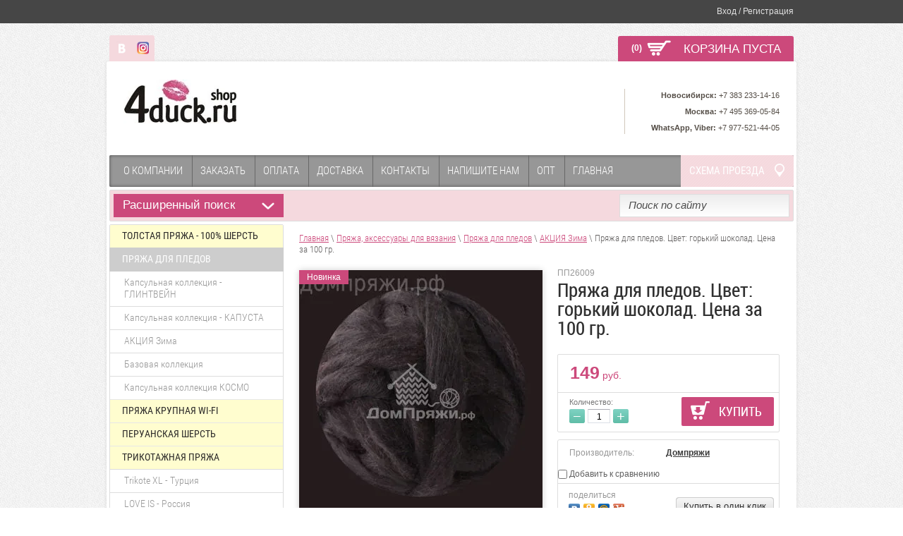

--- FILE ---
content_type: text/html; charset=utf-8
request_url: http://4duck.ru/magazin/product/pryazha-dlya-pledov-tsvet-gorkiy-shokolad-tsena-za-100-gr
body_size: 12063
content:

	<!doctype html>
<html lang="ru">
<head>
	<meta name='wmail-verification' content='3df615838287413168403cb617965e56' />
	<meta name='wmail-verification' content='5fc59f5e8774e2e193d966a55eddf03d' />
	
<meta charset="utf-8">
<meta name="robots" content="all"/>
<title>Пряжа для пледов. Цвет: горький шоколад. Цена за 100 гр.</title>
<meta name="description" content="Пряжа для пледов. Цвет: горький шоколад. Цена за 100 гр.">
<meta name="keywords" content="Пряжа для пледов. Цвет: горький шоколад. Цена за 100 гр.">
<meta name="SKYPE_TOOLBAR" content="SKYPE_TOOLBAR_PARSER_COMPATIBLE">
<link rel="stylesheet" href="/g/css/styles_articles_tpl.css">
<script src="/g/libs/jquery/1.10.2/jquery.min.js"></script>
<link rel='stylesheet' type='text/css' href='/shared/highslide-4.1.13/highslide.min.css'/>
<script type='text/javascript' src='/shared/highslide-4.1.13/highslide-full.packed.js'></script>
<script type='text/javascript'>
hs.graphicsDir = '/shared/highslide-4.1.13/graphics/';
hs.outlineType = null;
hs.showCredits = false;
hs.lang={cssDirection:'ltr',loadingText:'Загрузка...',loadingTitle:'Кликните чтобы отменить',focusTitle:'Нажмите чтобы перенести вперёд',fullExpandTitle:'Увеличить',fullExpandText:'Полноэкранный',previousText:'Предыдущий',previousTitle:'Назад (стрелка влево)',nextText:'Далее',nextTitle:'Далее (стрелка вправо)',moveTitle:'Передвинуть',moveText:'Передвинуть',closeText:'Закрыть',closeTitle:'Закрыть (Esc)',resizeTitle:'Восстановить размер',playText:'Слайд-шоу',playTitle:'Слайд-шоу (пробел)',pauseText:'Пауза',pauseTitle:'Приостановить слайд-шоу (пробел)',number:'Изображение %1/%2',restoreTitle:'Нажмите чтобы посмотреть картинку, используйте мышь для перетаскивания. Используйте клавиши вперёд и назад'};</script>

            <!-- 46b9544ffa2e5e73c3c971fe2ede35a5 -->
            <script src='/shared/s3/js/lang/ru.js'></script>
            <script src='/shared/s3/js/common.min.js'></script>
        <link rel='stylesheet' type='text/css' href='/shared/s3/css/calendar.css' /><link rel="icon" href="/favicon.ico" type="image/x-icon">

<!--s3_require-->
<link rel="stylesheet" href="/g/basestyle/1.0.1/user/user.css" type="text/css"/>
<link rel="stylesheet" href="/g/basestyle/1.0.1/user/user.blue.css" type="text/css"/>
<script type="text/javascript" src="/g/basestyle/1.0.1/user/user.js" async></script>
<!--/s3_require-->

			
		
		
		
			<link rel="stylesheet" type="text/css" href="/g/shop2v2/default/css/theme.less.css">		
			<script type="text/javascript" src="/g/printme.js"></script>
		<script type="text/javascript" src="/g/shop2v2/default/js/tpl.js"></script>
		<script type="text/javascript" src="/g/shop2v2/default/js/baron.min.js"></script>
		
			<script type="text/javascript" src="/g/shop2v2/default/js/shop2.2.js"></script>
		
	<script type="text/javascript">shop2.init({"productRefs": {"1095730411":{"cvet_49":{"#523f2a":["1322687211"]}}},"apiHash": {"getPromoProducts":"f24e21c9d89d07028591cf0bfdd82f4b","getSearchMatches":"bda6db620892e25d0e2aba047dc69cba","getFolderCustomFields":"409ecc9a785e8a79fab7ba1f4532ca08","getProductListItem":"95aee78ec4024a665a6e5915d8624144","cartAddItem":"3e374d9ad45773ebfcacbf4b3aed54b0","cartRemoveItem":"21a9c9eb3d632579e840f751f89deb18","cartUpdate":"637e28d7f1bb01d52c4c465ce8edde01","cartRemoveCoupon":"45bfa4b80f84de4f87d55ff8f19b515a","cartAddCoupon":"a9cf3dbe24e3a48ffa8a99c323ab4076","deliveryCalc":"a3f64896d4ca0966573c59ed1d16b079","printOrder":"14091dc1cdf968ed4575de989fe0e9b7","cancelOrder":"1ccf181ffbc75665230c1c55af1b01d2","cancelOrderNotify":"d08d8019aadce692e6280e852c065954","repeatOrder":"1b0425523edcf8452cacd13ee1195c83","paymentMethods":"96be053713465c6eb96c12cefc5fd4cd","compare":"150e172732f00b4b87ade13c6c97f77d"},"hash": null,"verId": 955467,"mode": "product","step": "","uri": "/magazin","IMAGES_DIR": "/d/","my": {"list_picture_enlarge":true,"accessory":"\u0410\u043a\u0441\u0441\u0435\u0441\u0441\u0443\u0430\u0440\u044b","kit":"\u041d\u0430\u0431\u043e\u0440","recommend":"\u0420\u0435\u043a\u043e\u043c\u0435\u043d\u0434\u0443\u0435\u043c\u044b\u0435","similar":"\u041f\u043e\u0445\u043e\u0436\u0438\u0435","modification":"\u041c\u043e\u0434\u0438\u0444\u0438\u043a\u0430\u0446\u0438\u0438","show_sections":true,"pricelist_options_toggle_col":true,"pricelist_options_hide_col_alias":"\u0421\u043a\u0440\u044b\u0442\u044c \u0432\u0441\u0435 \u043f\u0430\u0440\u0430\u043c\u0435\u0442\u0440\u044b","pricelist_options_show_col_alias":"\u041f\u043e\u043a\u0430\u0437\u0430\u0442\u044c \u0432\u0441\u0435 \u043f\u0430\u0440\u0430\u043c\u0435\u0442\u0440\u044b","pricelist_options_toggle":true,"pricelist_options_hide_alias":"\u0421\u043a\u0440\u044b\u0442\u044c \u043f\u0430\u0440\u0430\u043c\u0435\u0442\u0440\u044b","pricelist_options_show_alias":"\u041f\u043e\u043a\u0430\u0437\u0430\u0442\u044c \u043f\u0430\u0440\u0430\u043c\u0435\u0442\u0440\u044b"},"shop2_cart_order_payments": 1,"cf_margin_price_enabled": 0,"maps_yandex_key":"","maps_google_key":""});</script>
<style type="text/css">.product-item-thumb {width: 190px;}.product-item-thumb .product-image, .product-item-simple .product-image {height: 184px;width: 190px;}.product-item-thumb .product-amount .amount-title {width: 94px;}.product-item-thumb .product-price {width: 140px;}.shop2-product .product-side-l {width: 345px;}.shop2-product .product-image {height: 345px;width: 345px;}.shop2-product .product-thumbnails li {width: 105px;height: 105px;}</style>

<link rel="stylesheet" href="/t/v521/images/theme0/styles.scss.css">

<script src="/g/libs/jquery-bxslider/4.1.1/jquery.bxslider.min.js"></script>
<script src="/g/s3/shop2/fly/0.0.1/s3.shop2.fly.js"></script>
<script src="/g/s3/shop2/popup/0.0.1/s3.shop2.popup.js"></script>
<script src="/g/templates/shop2/2.16.2/js/main.js" charset="utf-8"></script>

    
        <script>
            $(function(){
              $.s3Shop2Fly({button: '.shop-btn.buy, .shop-btn.onrequest', cart: '#shop2-cart-preview .shop-basket'});
            });
        </script>
    

    
        <script>
            $(function(){
                $.s3Shop2Popup();
            });
        </script>
    

<!--[if lt IE 10]>
<script src="/g/libs/ie9-svg-gradient/0.0.1/ie9-svg-gradient.min.js"></script>
<script src="/g/libs/jquery-placeholder/2.0.7/jquery.placeholder.min.js"></script>
<script src="/g/libs/jquery-textshadow/0.0.1/jquery.textshadow.min.js"></script>
<script src="/g/s3/misc/ie/0.0.1/ie.js"></script>
<![endif]-->
<!--[if lt IE 9]>
<script src="/g/libs/html5shiv/html5.js"></script>
<![endif]-->
</head>
<body>
<div class="site-wrapper">
    <div class="registration-block-wr">
        <div class="registration-block-wr-in">
            <div class="registration-block">
    <span>Вход / Регистрация</span>
    <div class="user-open">
                <form method="post" action="/user">
            <input type="hidden" name="mode" value="login" />
            <div class="field_login">
                 <label for="login">Логин:</label><br>
                 <input type="text" name="login" id="login" tabindex="1" value="" />
            </div>
            <div class="field_password">
                 <label for="password">Пароль:</label><br>
                 <input type="password" name="password" id="password" tabindex="2" value="" />
                 <input type="submit" class="shop-btn" tabindex="3" value="Войти">
                 <div class="clearfix"></div>
            </div>
            <a href="/user/register" class="user-registration">Регистрация</a><a href="/user/forgot_password" class="user-forgot">Забыли пароль?</a>
        <re-captcha data-captcha="recaptcha"
     data-name="captcha"
     data-sitekey="6LcYvrMcAAAAAKyGWWuW4bP1De41Cn7t3mIjHyNN"
     data-lang="ru"
     data-rsize="invisible"
     data-type="image"
     data-theme="light"></re-captcha></form>
            </div>
</div>            <div class="clearfix"></div>
        </div>
    </div>
    <div class="pre-header">
                <div class="soc-wr">
                        <a href="http://vk.com/domwool"><img src="/thumb/2/bMrttL_cVuRhkDiMloBopA/17c18/d/vk.png" alt="" /></a>
                        <a href="https://instagram.com/wool_dom"><img src="/thumb/2/cx4t_fkYuNNBw02lEZKlLQ/17c18/d/insta-logo.png" alt="" /></a>
                    </div>
                <div id="shop2-cart-preview">
        <a href="/magazin/cart" class="shop-btn shop-basket empty"><!-- shop-basket-full -->
            <span class="shop-basket-inner">
                <span class="basket-amount">(0)</span>
                <span class="basket-total">0 <span>руб.</span></span>
                <span class="basket-empty">КОРЗИНА ПУСТА</span>
                <span class="clearfix"></span>
            </span>
        </a>
</div><!-- Cart Preview --> 
        <div class="clearfix"></div>
    </div>
    <div class="wrapper-inner">
        <header role="banner" class="header">
            <div class="company">
                 
                <div class="site-logo">
                    <a href="http://4duck.ru"><img src="/thumb/2/uFCjmC6erlsKGFsB-vVqaQ/160r160/d/4duck.jpg" alt=""></a>
                </div>
                                <div class="company-desc-wr">
                                                            <div class="slog"></div>
                </div>
                <div class="clearfix"></div>
            </div>
            <div class="right-side">
                                                <div class="company-phone">
                    <div class="company-phone-in"><p><span style="font-size:8pt;"><strong>Новосибирск:</strong> +7 383 233-14-16<br />
<strong>Москва:</strong> +7 495 369-05-84<br />
<strong>WhatsApp, Viber:</strong> +7 977-521-44-05</span></p></div>
                </div>
                             </div>
            <div class="clearfix"></div>
        </header><!-- .header-->
                <div class="top-menu">
            <ul>
                                <li><a href="/o-kompanii" >О компании</a></li>
                                <li><a href="/kak-zakazat" >Заказать</a></li>
                                <li><a href="/sposoby-oplaty" >Оплата</a></li>
                                <li><a href="/dostavka" >Доставка</a></li>
                                <li><a href="/kontakty" >Контакты</a></li>
                                <li><a href="/napishite-nam" >Напишите нам</a></li>
                                <li><a href="/4duck.ru/opt" >Опт</a></li>
                                <li><a href="/" >Главная</a></li>
                            </ul>
            <div class="map-block"><a href="/shema-proezda">СХЕМА ПРОЕЗДА</a></div>
            <div class="clearfix"></div>
        </div>
                <div class="navigation-wr">
                
    
<div class="shop-search">
    <div class="shop-search-title ">Расширенный поиск<span></span></div>
    <div class="dropdown-search ">
        <form class="shop-search-container" action="/magazin/search" enctype="multipart/form-data">
            <input type="hidden" name="sort_by" value=""/>
                            <div class="from-to">
                    <label>Цена, руб.:</label><br>
                    <input name="s[price][min]" value="" type="text" placeholder="от"><input name="s[price][max]" value="" type="text" class="right" placeholder="до">
                </div>
            
                            <div class="field">
                    <label for="s[name]">Название:</label><br>
                    <input id="s[name]" name="s[name]" type="text" value="" />
                </div>
                                                    <div class="field">
                    <label>Выберите категорию:</label><br>
                    <select name="s[folder_id]" id="s[folder_id]">
                        <option value="">Все</option>
                                                                                                                                        <option value="53167411" >
                                     Толстая пряжа - 100% шерсть
                                </option>
                                                                                                                <option value="76965211" >
                                     Пряжа для пледов
                                </option>
                                                                                                                <option value="138878811" >
                                    &raquo; Капсульная коллекция - ГЛИНТВЕЙН
                                </option>
                                                                                                                <option value="129222611" >
                                    &raquo; Капсульная коллекция - КАПУСТА
                                </option>
                                                                                                                <option value="110822011" >
                                    &raquo; АКЦИЯ Зима
                                </option>
                                                                                                                <option value="110821811" >
                                    &raquo; Базовая коллекция
                                </option>
                                                                                                                <option value="138879811" >
                                    &raquo; Капсульная коллекция КОСМО
                                </option>
                                                                                                                <option value="139805211" >
                                     Пряжа крупная Wi-Fi
                                </option>
                                                                                                                <option value="62504611" >
                                     Перуанская шерсть
                                </option>
                                                                                                                <option value="78512611" >
                                     Трикотажная пряжа
                                </option>
                                                                                                                <option value="126366011" >
                                    &raquo; Trikote XL - Турция
                                </option>
                                                                                                                <option value="126366411" >
                                    &raquo; LOVE IS - Россия
                                </option>
                                                                                                                <option value="138961611" >
                                    &raquo; Love Is New
                                </option>
                                                                                                                <option value="126366611" >
                                    &raquo; Trikote for dress
                                </option>
                                                                                                                <option value="106406611" >
                                     Эко-лента
                                </option>
                                                                                                                <option value="138962811" >
                                     Раффия для шляпок
                                </option>
                                                                                                                <option value="1015314421" >
                                     Изделия из толстой пряжи:
                                </option>
                                                                                                                <option value="60884411" >
                                    &raquo; Шапки Хельсинки
                                </option>
                                                                                                                <option value="60884611" >
                                    &raquo; Кардиганы, жилеты
                                </option>
                                                                                                                <option value="63244411" >
                                    &raquo; Снуды, пелерины
                                </option>
                                                                                                                <option value="66129411" >
                                    &raquo; Пледы
                                </option>
                                                                                                                <option value="60891611" >
                                     Спицы, крючки
                                </option>
                                                                                                                <option value="62539411" >
                                     Помпоны меховые
                                </option>
                                                                                                                <option value="107732611" >
                                     Перуанские шапки
                                </option>
                                                                                                                <option value="106516411" >
                                     Комплекты Такори:
                                </option>
                                                                                                                <option value="60881811" >
                                    &raquo; Шапки Такори
                                </option>
                                                                                                                <option value="106516611" >
                                    &raquo; Варежки
                                </option>
                                                                                                                <option value="106569011" >
                                    &raquo; Снуд в 1 оборот
                                </option>
                                                                                                                <option value="106569211" >
                                    &raquo; Снуд в 2 оборота
                                </option>
                                                                        </select>
                </div>
                <div id="shop2_search_custom_fields"></div>
            

                            <div id="shop2_search_global_fields">
                            
                            </div>
            

                            <div class="field">
                    <label>Производитель:</label><br>
                    <select name="s[vendor_id]">
                        <option value="">Все</option>          
                                                    <option value="139621421" >4Duck</option>
                                                    <option value="139716621" >Китай</option>
                                                    <option value="24116811" >Домпряжи</option>
                                            </select>
                </div>
            
                            <div class="field">
                    <label>Новинка:</label><br>
                    <select name="s[new]">
                        <option value="">Все</option>
                        <option value="1">да</option>
                        <option value="0">нет</option>
                    </select>
                </div>
            
                            <div class="field">
                    <label>Спецпредложение:</label><br>
                    <select name="s[special]">
                        <option value="">Все</option>
                        <option value="1">да</option>
                        <option value="0">нет</option>
                    </select>
                </div>
            
                            <div class="field">
                    <label>Результатов на странице:</label><br>
                    <select name="s[products_per_page]">
                                                                                                        <option value="5">5</option>
                                                                                <option value="20">20</option>
                                                                                <option value="35">35</option>
                                                                                <option value="50" selected="selected">50</option>
                                                                                <option value="65">65</option>
                                                                                <option value="80">80</option>
                                                                                <option value="95">95</option>
                                            </select>
                </div>
                        <div class="search-btn">
                <input type="submit" class="shop2-btn" value="Найти">
            </div>
        <re-captcha data-captcha="recaptcha"
     data-name="captcha"
     data-sitekey="6LcYvrMcAAAAAKyGWWuW4bP1De41Cn7t3mIjHyNN"
     data-lang="ru"
     data-rsize="invisible"
     data-type="image"
     data-theme="light"></re-captcha></form>
    </div>
</div>            <form action="/search" class="site-search">
                <input name="search" type="text" placeholder="Поиск по сайту">
                <input type="submit" value="Найти">
                <div class="clearfix"></div>
            <re-captcha data-captcha="recaptcha"
     data-name="captcha"
     data-sitekey="6LcYvrMcAAAAAKyGWWuW4bP1De41Cn7t3mIjHyNN"
     data-lang="ru"
     data-rsize="invisible"
     data-type="image"
     data-theme="light"></re-captcha></form>
            <div class="clearfix"></div>
        </div>
        <div class="content-wrapper clear-self">
            <aside role="complementary" class="sidebar left">
                <ul class="categories">
                                                                                <li class=""><a href="/magazin/folder/tolstaya-pryazha-100-sherst-merinosa">Толстая пряжа - 100% шерсть</a>
                                                                                                                        </li>
                                                                                                    <li class="current"><a href="/magazin/folder/pryazha-dlya-pledov">Пряжа для пледов</a>
                                                                                                                        <ul>
                                                                                <li><a class="" href="/magazin/folder/kapsulnaya-kollektsiya-glintveyn">Капсульная коллекция - ГЛИНТВЕЙН</a>
                                                                                                                        </li>
                                                                                                    <li><a class="" href="/magazin/folder/kapsulnaya-kollektsiya-kapusta">Капсульная коллекция - КАПУСТА</a>
                                                                                                                        </li>
                                                                                                    <li><a class="" href="/magazin/folder/novaya-kollektsiya-aktsiya">АКЦИЯ Зима</a>
                                                                                                                        </li>
                                                                                                    <li><a class="" href="/magazin/folder/bazovaya-kollektsiya">Базовая коллекция</a>
                                                                                                                        </li>
                                                                                                    <li><a class="" href="/magazin/folder/kapsulnaya-kollektsiya-kosmo">Капсульная коллекция КОСМО</a>
                                                                                                                        </li>
                                        </ul></li>
                                                                                                    <li class=""><a href="/magazin/folder/pryazha-krupnaya-wi-fi">Пряжа крупная Wi-Fi</a>
                                                                                                                        </li>
                                                                                                    <li class=""><a href="/magazin/folder/tolstaya-pryazha-peruanskaya-sherst">Перуанская шерсть</a>
                                                                                                                        </li>
                                                                                                    <li class=""><a href="/magazin/folder/trikotazhnaya-pryazha">Трикотажная пряжа</a>
                                                                                                                        <ul>
                                                                                <li><a class="" href="/magazin/folder/trikote-xl-turtsiya">Trikote XL - Турция</a>
                                                                                                                        </li>
                                                                                                    <li><a class="" href="/magazin/folder/love-is-rossiya">LOVE IS - Россия</a>
                                                                                                                        </li>
                                                                                                    <li><a class="" href="/magazin/folder/love-is-new">Love Is New</a>
                                                                                                                        </li>
                                                                                                    <li><a class="" href="/magazin/folder/trikote-for-dress">Trikote for dress</a>
                                                                                                                        </li>
                                        </ul></li>
                                                                                                    <li class=""><a href="/magazin/folder/eko-lenta">Эко-лента</a>
                                                                                                                        </li>
                                                                                                    <li class=""><a href="/magazin/folder/raffiya-dlya-shlyapok">Раффия для шляпок</a>
                                                                                                                        </li>
                                                                                                    <li class=""><a href="/magazin/folder/shapki">Изделия из толстой пряжи:</a>
                                                                                                                        <ul>
                                                                                <li><a class="" href="/magazin/folder/shapka-khelsinki">Шапки Хельсинки</a>
                                                                                                                        </li>
                                                                                                    <li><a class="" href="/magazin/folder/kardigany-zhilety">Кардиганы, жилеты</a>
                                                                                                                        </li>
                                                                                                    <li><a class="" href="/magazin/folder/peleriny">Снуды, пелерины</a>
                                                                                                                        </li>
                                                                                                    <li><a class="" href="/magazin/folder/pledy">Пледы</a>
                                                                                                                        </li>
                                        </ul></li>
                                                                                                    <li class=""><a href="/magazin/folder/spitsy-kryuchki">Спицы, крючки</a>
                                                                                                                        </li>
                                                                                                    <li class=""><a href="/magazin/folder/pompon-mekhovoy">Помпоны меховые</a>
                                                                                                                        </li>
                                                                                                    <li class=""><a href="/magazin/folder/peruanskiye-shapki">Перуанские шапки</a>
                                                                                                                        </li>
                                                                                                    <li class=""><a href="/magazin/folder/komplekty-takori">Комплекты Такори:</a>
                                                                                                                        <ul>
                                                                                <li><a class="" href="/magazin/folder/shapki-takori">Шапки Такори</a>
                                                                                                                        </li>
                                                                                                    <li><a class="" href="/magazin/folder/varezhki">Варежки</a>
                                                                                                                        </li>
                                                                                                    <li><a class="" href="/magazin/folder/snud-v-1-oborot">Снуд в 1 оборот</a>
                                                                                                                        </li>
                                                                                                    <li><a class="" href="/magazin/folder/snud-v-2-oborota">Снуд в 2 оборота</a>
                                                                                </li></ul>
                                        </li></ul>
                                    </ul>
                                <div class="block-text">
                    <div class="block-text-title"> Модные, тёплые пледы!</div>
                    <div class="block-text-body"><p style="text-align: center;"><a href="/magazin/folder/pledy"><strong>Новые цвета</strong></a> роскошных вязаных пледов&nbsp;из шерсти мериноса уже на сайте!</p>

<p style="text-align: center;"><img alt="pink.jpg" src="/thumb/2/Y6tAeyS8tzAvXeoc_zLAQQ/200r200/d/pink.jpg" style="border-width: 0" /></p>

<p style="text-align: center;">&nbsp;</p>

<p style="text-align: center;">В продаже появились</p>

<p style="text-align: center;">новые коллекции</p>

<p style="text-align: center;"><a href="/magazin/folder/pryazha-dlya-pledov"><strong>пряжи для пледов</strong></a>!</p>

<p style="text-align: center;">5-7 см толщина, от 1100 руб./кг</p>

<p style="text-align: center;"><a href="/magazin/folder/pryazha-dlya-pledov"><img alt="фото-244" src="/thumb/2/2Tpaklh3Q6bPsL43a-SnLw/r/d/foto-244.jpg" style="border-width: 0px; height: 200px; width: 200px;" title="" /></a></p>

<p style="text-align: center;">&nbsp;</p>

<p style="text-align: center;">&nbsp;</p>

<p style="text-align: center;">&nbsp;</p></div>
                </div>
                                <script type="text/javascript" src="/g/templates/solutions/all/form/gr-form.js"></script>
                <div class="block-informers"></div>
            </aside> <!-- .sidebar-left -->
            <main role="main" class="main">
                <div class="content">
                    <div class="content-inner">
                    
<div class="site-path" data-url="/magazin"><a href="/">Главная</a> \ <a href="/magazin">Пряжа, аксессуары для вязания</a> \ <a href="/magazin/folder/pryazha-dlya-pledov">Пряжа для пледов</a> \ <a href="/magazin/folder/novaya-kollektsiya-aktsiya">АКЦИЯ Зима</a> \ Пряжа для пледов. Цвет: горький шоколад. Цена за 100 гр.</div>                                        

   
        
                   
                            
                        
                            
                        
                            
            
               
                    
    
        <script type="text/javascript">
            hs.align = 'center';
            hs.transitions = ['expand', 'crossfade'];
            hs.outlineType = 'rounded-white';
            hs.fadeInOut = true;
            hs.dimmingOpacity = 0.75; 

            hs.addSlideshow({
                slideshowGroup: 'product',
                interval: 5000,
                repeat: false,
                useControls: true,
                fixedControls: 'fit',
                overlayOptions: {
                    opacity: .75,
                    position: 'bottom center',
                    hideOnMouseOut: true
                }
            });
        </script>
    

<form 
    method="post" 
    action="/magazin?mode=cart&action=add" 
    accept-charset="utf-8"
    class="product-card">

    <input type="hidden" name="kind_id" value="1322687211"/>
    <input type="hidden" name="product_id" value="1095730411"/>
    <input type="hidden" name="meta" value='{&quot;cvet_49&quot;:&quot;#523f2a&quot;}'/>

    <div class="product-card-left" style="width: 345px;">
                    <div class="product-label">
                                <div class="product-new">Новинка</div>            </div>
                <div class="product-image" style="width: 345px; height:345px; line-height:345px;">
                        <a href="/d/gorkij-shokolad.jpg">
                <img src="/thumb/2/OCSz1L4zVMQe4fYSsMEG_w/345r345/d/gorkij-shokolad.jpg" alt="Пряжа для пледов. Цвет: горький шоколад. Цена за 100 гр." title="Пряжа для пледов. Цвет: горький шоколад. Цена за 100 гр." />
            </a>
                    </div>
                    </div>
    <div class="product-card-right">
                    <div class="product-article">ПП26009</div>
                <h1>Пряжа для пледов. Цвет: горький шоколад. Цена за 100 гр.</h1>
    
        <div class="product-card-add">
                        <div class="product-price">                
                	<div class="price-current">
		<strong>149</strong> руб.			</div>
                	
            </div>
                        <div class="product-amount-wr">
            <div class="product-amount-text"><span class="s1">Кол-во</span><span class="s2">Количество</span>:</div>
                <div class="product-amount">
            <button type="button" class="amount-minus">&#8722;</button><input type="text" name="amount" maxlength="4" value="1" /><button type="button" class="amount-plus">&#43;</button>
        </div>
        <div class="clearfix"></div>
</div>            <div class="add-to-cart">
                    <button class="shop-btn big buy" type="submit">
        <span>Купить</span>
    </button>
            </div>
            <div class="clearfix"></div>
        </div>

        

        <div class="product-option-wr">
             				<ul class="product-option"><li class="even"><div class="option-title">Производитель:</div><div class="option-param"><a href="/magazin/vendor/dompryazhi">Домпряжи</a></div></li></ul>
			
			<div class="product-compare">
			<label>
				<input type="checkbox" value="1322687211"/>
				Добавить к сравнению
			</label>
		</div>
		
	                            <div class="yashare">
                    <script type="text/javascript" src="https://yandex.st/share/share.js" charset="utf-8"></script>
                    
                    <style type="text/css">
                        div.yashare span.b-share a.b-share__handle img,
                        div.yashare span.b-share a.b-share__handle span {
                            background-image: url("https://yandex.st/share/static/b-share-icon.png");
                        }
                    </style>
                    
                    <div class="ysr">
                      <span class="yashare-header">поделиться</span>
                      <div class="yashare-auto-init" data-yashareL10n="ru" data-yashareType="none" data-yashareQuickServices="vkontakte,odnoklassniki,moimir,gplus"></div>
                    </div>
                    <div class="buy-one-click"><a class="tpl-button"  href="/kupit-v-odin-klik" onclick="return hs.htmlExpand(this, { src: this.href+'?only_form=1&link='+encodeURIComponent(document.location.href)+'&ip=3.137.209.102', objectType: 'iframe', wrapperClassName: 'no-move-close'} )">Купить в один клик</a></div>
                </div>
                        <div class="clearfix"></div>
        </div>
    </div>
    <div class="clearfix"></div>
<re-captcha data-captcha="recaptcha"
     data-name="captcha"
     data-sitekey="6LcYvrMcAAAAAKyGWWuW4bP1De41Cn7t3mIjHyNN"
     data-lang="ru"
     data-rsize="invisible"
     data-type="image"
     data-theme="light"></re-captcha></form>




	<div class="product-data">
					<ul class="product-tabs">
				<li class="active-tab"><a href="#shop2-tabs-2">Описание</a></li><li ><a href="#shop2-tabs-1">Параметры</a></li>
			</ul>

						<div class="product-desc">

								<div class="desc-area active-area" id="shop2-tabs-2">
					<p>Пряжа для пышных пледов из 100% шерсти мериноса.</p>

<p>100 граммов =&nbsp;2,5-3&nbsp;метра пряжи</p>

<p>1000 граммов = 25-30 метров пряжи</p>

<p>Расход пряжи на пледы:</p>

<p>80 *120 см - 1,5 кг<br />
100*150 см - 2,3 кг<br />
130*170 см - 3,5 кг<br />
150*200 см - 4,6 кг<br />
200*220 см - 7 кг&nbsp;</p>

<p>Фасовка пряжи:</p>

<p>- моток по&nbsp;1000 граммов</p>

<p>- моток по&nbsp;2000 граммов</p>

<p>- моток по 3000 граммов</p>

<p>- моток по 4000 граммов</p>

<p>- моток по 5000 граммов</p>
					<div class="shop2-clear-container"></div>
				</div>
								
								<div class="desc-area " id="shop2-tabs-1">
					<table class="shop2-product-params"><tr class="odd type-color"><th>Цвет</th><td><ul class="shop2-color-pick"><li class="active-color"><span style="background-color: #523f2a;">&nbsp;</span></li></ul></td></tr></table>
					<div class="shop2-clear-container"></div>
				</div>
								
								
				
			</div><!-- Product Desc -->
		
					<div class="product-card-tags">
				<span>теги:</span>
									<a href="/magazin/tag/gorkij-shokolad">горький шоколад</a>, 									<a href="/magazin/tag/dlya-pledov">для пледов</a>							</div>
				<div class="shop2-clear-container"></div>
	</div>

<div class="collections-blocks-wr">
    	
</div>

<div class="comments">
	
	
	
					<div class="tpl-block-header">Авторизуйтесь, чтобы оставить комментарий</div>
			<form method="post" class="tpl-form tpl-auth" action="/user/login">
		
	<div class="tpl-left">
		<div class="tpl-field">
			<div class="tpl-title">Введите Ваш e-mail:</div>
			<div class="tpl-value">
				<input type="text" name="login" value="" />
			</div>
		</div>

		<div class="tpl-field">
			<div class="tpl-title">Введите Ваш пароль:</div>
			<div class="tpl-value clearfix">
			<input class="pull-left" type="password" name="password" />
			<button class="tpl-button pull-right" type="submit">Войти</button>
			</div>
		</div>

		<div class="tpl-field">
			<label class="tpl-title">
			<input type="checkbox" onclick="this.value=(this.value=='0'?'1':'0');" value="0" name="remember" />
				Запомнить меня
			</label>
		</div>
		
					<div class="tpl-field">
				<a href="/user/register">Регистрация</a>
			</div>
			</div>

	<div class="tpl-right">
		<div class="tpl-field">
			Если Вы уже зарегистрированы на нашем сайте, но забыли пароль или Вам не пришло письмо подтверждения, воспользуйтесь формой восстановления пароля.
		</div>
		
		<div class="tpl-field">
			<a class="tpl-button" href="/user/forgot_password">Восстановить пароль</a>
		</div>
	</div>
	<div class="clear"></div>
<re-captcha data-captcha="recaptcha"
     data-name="captcha"
     data-sitekey="6LcYvrMcAAAAAKyGWWuW4bP1De41Cn7t3mIjHyNN"
     data-lang="ru"
     data-rsize="invisible"
     data-type="image"
     data-theme="light"></re-captcha></form>		
	</div>
<div class="product-in-folders-wr">
    
        
            <h4 class="shop2-product-folders-header">Находится в разделах</h4>
        <div class="shop2-product-folders"><a href="/magazin/folder/novaya-kollektsiya-aktsiya">АКЦИЯ Зима<span></span></a></div>
    
</div>        <p><a href="javascript:history.go(-1)" class="shop2-btn shop2-btn-back">Назад</a></p>
    
    



</div> <!-- .content-inner -->
                </div> <!-- .content -->
            </main> <!-- .main -->
        </div>
    </div> 
</div> <!-- .site-wrapper -->
<div class="footer-wr">
    <ul class="bot-menu">
                            <li><a href="/o-kompanii" >О компании</a></li>
                                    <li><a href="/kak-zakazat" >Заказать</a></li>
                                    <li><a href="/sposoby-oplaty" >Оплата</a></li>
                                    <li><a href="/dostavka" >Доставка</a></li>
                                    <li><a href="/kontakty" >Контакты</a></li>
                                    <li><a href="/napishite-nam" >Напишите нам</a></li>
                                    <li><a href="/4duck.ru/opt" >Опт</a></li>
                                    <li><a href="/" >Главная</a></li>
                    </ul>
    <footer role="contentinfo" class="footer">
        <div class="footer-left-container">
            <div class="site-name">
                                                Copyright &copy; 2015 - 2026 4Duck.ru
            </div>
        </div>
        <div class="block-contacts">
           <p style="text-align: right;"><a href="https://vk.com/domwool"><img alt="вк" src="/thumb/2/esoGOQCoFlCRRUGWC7WkRQ/90r90/d/%D0%B2%D0%BA.png" style="border-width: 0px; width: 40px; height: 40px; float: left;" /></a><a href="https://www.instagram.com/wool_dom/" target="_blank"><img alt="инстаграм" src="/thumb/2/mnHZpAB3U2hjteZGuILMhA/r/d/%D0%B8%D0%BD%D1%81%D1%82%D0%B0%D0%B3%D1%80%D0%B0%D0%BC.png" style="border-width: 0px; width: 40px; height: 40px; float: left;" title="" /></a>ИП Фесенко К.А.</p>

<p style="text-align: right;">Почтовый адрес:</p>

<p style="text-align: right;">129327, г. Москва, а/я №55</p>

<p style="text-align: right;">&nbsp;</p>

<p style="text-align: right;">&nbsp;&nbsp;</p>
        </div>
        <div class="footer-right-container">
            <div class="site-copyright">
                <span style='font-size:14px;' class='copyright'><!--noindex-->Реклама в интернет. <span style="text-decoration:underline; cursor: pointer;" onclick="javascript:window.open('https://megagr'+'oup.ru/?utm_referrer='+location.hostname)" class="copyright">Создание сайта</span> Мегагрупп<!--/noindex--></span>         
            </div>
            <div class="site-counters">
               <!--LiveInternet counter--><script type="text/javascript"><!--
document.write("<a href='//www.liveinternet.ru/click' "+
"target=_blank><img src='//counter.yadro.ru/hit?t39.2;r"+
escape(document.referrer)+((typeof(screen)=="undefined")?"":
";s"+screen.width+"*"+screen.height+"*"+(screen.colorDepth?
screen.colorDepth:screen.pixelDepth))+";u"+escape(document.URL)+
";"+Math.random()+
"' alt='' title='LiveInternet' "+
"border='0' width='31' height='31'><\/a>")
//--></script><!--/LiveInternet-->
<!--__INFO2026-01-18 00:48:52INFO__-->

            </div>
        </div>
        <div class="clearfix"></div>
    </footer><!-- .footer -->
</div>  

<!-- assets.bottom -->
<!-- </noscript></script></style> -->
<script src="/my/s3/js/site.min.js?1768462484" ></script>
<script src="/my/s3/js/site/defender.min.js?1768462484" ></script>
<script >/*<![CDATA[*/
var megacounter_key="a88d6701bc6bd0e069f0988ce29546b2";
(function(d){
    var s = d.createElement("script");
    s.src = "//counter.megagroup.ru/loader.js?"+new Date().getTime();
    s.async = true;
    d.getElementsByTagName("head")[0].appendChild(s);
})(document);
/*]]>*/</script>
<script >/*<![CDATA[*/
$ite.start({"sid":951134,"vid":955467,"aid":1128849,"stid":4,"cp":21,"active":true,"domain":"4duck.ru","lang":"ru","trusted":false,"debug":false,"captcha":3});
/*]]>*/</script>
<!-- /assets.bottom -->
</body>
</html>


--- FILE ---
content_type: text/javascript
request_url: http://counter.megagroup.ru/a88d6701bc6bd0e069f0988ce29546b2.js?r=&s=1280*720*24&u=http%3A%2F%2F4duck.ru%2Fmagazin%2Fproduct%2Fpryazha-dlya-pledov-tsvet-gorkiy-shokolad-tsena-za-100-gr&t=%D0%9F%D1%80%D1%8F%D0%B6%D0%B0%20%D0%B4%D0%BB%D1%8F%20%D0%BF%D0%BB%D0%B5%D0%B4%D0%BE%D0%B2.%20%D0%A6%D0%B2%D0%B5%D1%82%3A%20%D0%B3%D0%BE%D1%80%D1%8C%D0%BA%D0%B8%D0%B9%20%D1%88%D0%BE%D0%BA%D0%BE%D0%BB%D0%B0%D0%B4.%20%D0%A6%D0%B5%D0%BD%D0%B0%20%D0%B7%D0%B0%20100%20%D0%B3%D1%80.&fv=0,0&en=1&rld=0&fr=0&callback=_sntnl1768721107609&1768721107609
body_size: 204
content:
//:1
_sntnl1768721107609({date:"Sun, 18 Jan 2026 07:25:07 GMT", res:"1"})